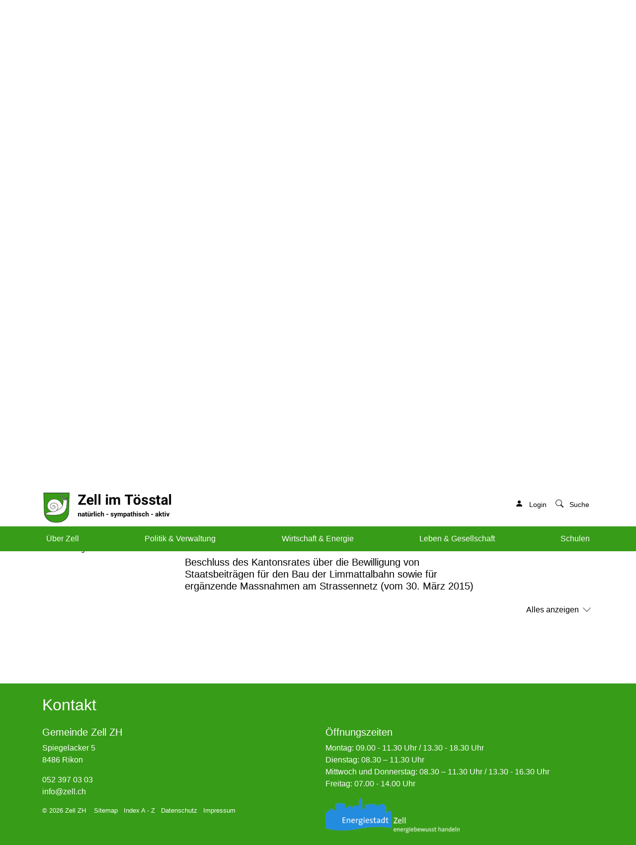

--- FILE ---
content_type: text/html; charset=UTF-8
request_url: https://www.zell.ch/abstimmungen/termine/1506774
body_size: 7381
content:
<!doctype html>

    <html lang="de-CH"> 
<head>
    
    <meta charset="UTF-8"/><meta property="cms:stats-title" content="Politik &amp; Verwaltung/Politik/Abstimmungen - Wahlen/Kantonle Abstimmung + 2. Wahlgang Ständerat">
        <meta property="cms:stats-objtype" content="anlass">                            <meta property="cms:stats-type" content="on">
    <meta property="cms:stats-objid" content="1506774">
    <meta property="cms:stats-trackerid"
          content="676">
    <meta property="cms:stats-url" content="https://stats.i-web.ch/statistic.php">

    
            <meta http-equiv="x-ua-compatible" content="ie=edge">
    <meta name="viewport" content="width=device-width, initial-scale=1">

            <title>    Gemeindeverwaltung Zell - Kantonle Abstimmung + 2. Wahlgang Ständerat
</title>

            <meta property="og:title" content="Kantonle Abstimmung + 2. Wahlgang Ständerat" />
<meta property="og:type" content="" />
<meta property="og:url" content="https://www.zell.ch/abstimmungen/termine/1506774" />

                    <link href="/compiled/legacy/css/legacy.9c5facc20eacee6a3099.css" type="text/css" rel="stylesheet"/><link rel="shortcut icon" href="/dist/zell/2020/images/icons/favicon.ffbde75de8ba46937229.ico" />
    <link rel="apple-touch-icon" sizes="180x180" href="/dist/zell/2020/images/icons/apple-touch-icon.4e25d1232a55adc5cfc5.png">
    <link rel="icon" type="image/png" sizes="32x32" href="/dist/zell/2020/images/icons/favicon-32x32.1cc1b3b2a2f23073979d.png">
    <link rel="icon" type="image/png" sizes="16x16" href="/dist/zell/2020/images/icons/favicon-16x16.ad8bf16c488fb78f1a2c.png">
    <link rel="mask-icon" href="/dist/zell/2020/images/icons/safari-pinned-tab.ce3570b45d23b3d04c1e.svg" color="#5bbad5">
    <link href="/dist/zell/2020/css/main.fa64abe2c5530223f422.css"
        type="text/css"
        rel="stylesheet" />
        <script type="text/javascript" src="/compiled/legacy/js/legacy.51916f73dcb2b798ddfe.js"></script>
<link rel="stylesheet" href="/assets/styles/app-99aa06d3014798d86001c324468d497f.css">
<script type="importmap">
{
    "imports": {
        "app": "/assets/app-984d9b8fe51b35b653b538b1fef3f048.js",
        "/assets/styles/app.css": "data:application/javascript,"
    }
}
</script>
<link rel="modulepreload" href="/assets/app-984d9b8fe51b35b653b538b1fef3f048.js">
<script type="module">import 'app';</script>
        </head>

    <body data-header-selector=".header-container" data-footer-selector=".footer-container" class="anlass_1506774">

            
    
        <div class="icms-a4a-sprunglinks">
    <ul><li>
                <a accesskey="0" title="[ALT + 0]" href="/_rtr/home" class="sr-only sr-only-focusable">zur Startseite</a>
            </li><li>
            <a accesskey="1" title="[ALT + 1]" href="#icms-navbar" class="sr-only sr-only-focusable">Direkt zur Hauptnavigation</a>
        </li>
        <li>
            <a accesskey="2" title="[ALT + 2]" href="#maincontent" class="sr-only sr-only-focusable">Direkt zum Inhalt</a>
        </li>
        <li>
            <a accesskey="3" title="[ALT + 3]" href="/_rtr/suchformular" class="sr-only sr-only-focusable">Direkt zur Suche</a>
        </li>
        <li>
            <a accesskey="4" title="[ALT + 4]" href="/_rtr/index" class="sr-only sr-only-focusable">Direkt zum Stichwortverzeichnis</a>
        </li></ul>
</div>

        
<header id="site-header" class="fixed-top shadow-sm pt-1"><div class="header__middle container-fluid">
            <div class="container">
                <div class="row">
                    <div class="col-6">
                        <a href="/" class="navbar-brand">
                            <img src="/dist/zell/2020/images/logo.fa795b77955c8949b41a.png"
                                alt="Zell" />
                            <span class="sr-only">Zell</span>
                        </a>
                    </div>
                    <div class="col-6 d-flex align-items-end flex-column"><ul class="nav__meta navbar-nav d-flex flex-row mt-md-3">
                            <li class="nav-item">
            <a class="login__link btn"
                href="/_rtr/login">
                <span>Login</span>
            </a>
        </li>
                            <li class="nav-item"><a class="search__link btn" href="/_rtr/suchformular">
                                    <span>Suche</span>
                                </a>
                            </li>
                            <li class="nav-item">

                                <!-- hamburger -->
                                <button id="icms-hamburger"
                                    class="hamburger-one position-relative"
                                    aria-expanded="false"
                                    aria-label="Toggle navigation">
                                    <div class="position-relative">
                                        <span class="line"></span>
                                        <span class="line"></span>
                                        <span class="line"></span>
                                        <span class="line"></span>
                                    </div>
                                    <span class="menu-text">
                                        Menu
                                    </span>
                                </button>
                                
                            </li>
                        </ul>
                    </div>
                </div>
            </div>
        </div>            
        <div class="header__bottom container-fluid">
            <div class="container">
                <div class="row">
                    <div class="col">
                        <nav class="icms-mainmenu-container navbar-md-collapse">
                            <div id="icms-navbar"
                            class="open-current w-100 justify-content-between"
                            data-hamburger-hidden-above="767">
                                <ul id="menu-main-menu" class="order-first">
            <li class="icms-menu-repeated-title">
                    <a class="menuLevelFirstTitle">Menü</a>
                </li><li class="first has-sub menu-item  menu-portrait menu-level-1"><a href="/portrait">Über Zell</a><ul class="sub-menu sub-menu-level-2">
            <li class="icms-menu-repeated-title"><a class="menuLevelTitle" href="/portrait">
                    Über Zell
                    </a></li>
                <li class="first menu-item  menu-uebersichtportrait menu-level-2"><a href="/uebersichtportrait">Portrait</a>
        </li><li class="has-sub menu-item  menu-aktuelles menu-level-2"><a href="/aktuelles">Aktuelles</a><ul class="sub-menu sub-menu-level-3">
            <li class="icms-menu-repeated-title"><a class="menuLevelTitle" href="/aktuelles">
                    Aktuelles
                    </a></li>
                <li class="first menu-item  menu-anlaesseaktuelles menu-level-3"><a href="/anlaesseaktuelles">Anlässe</a>
        </li><li class="menu-item  menu-aktuellesinformationen menu-level-3"><a href="/aktuellesinformationen">Neuigkeiten</a>
        </li><li class="menu-item  menu-virtuelledienste menu-level-3"><a href="/profile">Virtuelle Dienste</a>
        </li><li class="last menu-item  menu-aktuelleprojekte menu-level-3"><a href="/aktuelleprojekte">Aktuelle Projekte</a>
        </li>
        </ul>
        </li><li class="menu-item  menu-geschichte menu-level-2"><a href="/geschichte">Geschichte</a>
        </li><li class="menu-item  menu-wappen menu-level-2"><a href="/wappen">Wappen</a>
        </li><li class="menu-item  menu-gemeindeinzahlen menu-level-2"><a href="/gemeindeinzahlen">Gemeinde in Zahlen</a>
        </li><li class="menu-item  menu-steuerfuss menu-level-2"><a href="/steuerfuss">Steuerfuss</a>
        </li><li class="menu-item  menu-fotoalbum menu-level-2"><a href="/fotoalbum">Fotoalbum</a>
        </li><li class="menu-item  menu-telefonnummern menu-level-2"><a href="/telefonnummern">Notfallnummern</a>
        </li><li class="last menu-item  menu-pressemitteilungen menu-level-2"><a href="/pressemitteilungen">Pressemitteilungen</a>
        </li>
        </ul>
        </li><li class="currentAncestor has-sub menu-item  menu-politik menu-level-1"><a href="/politik">Politik &amp; Verwaltung</a><ul class="sub-menu sub-menu-level-2">
            <li class="icms-menu-repeated-title"><a class="menuLevelTitle" href="/politik">
                    Politik &amp; Verwaltung
                    </a></li>
                <li class="currentAncestor first has-sub menu-item  menu-uebersichtpolitik menu-level-2"><a href="/uebersichtpolitik">Politik</a><ul class="sub-menu sub-menu-level-3">
            <li class="icms-menu-repeated-title"><a class="menuLevelTitle" href="/uebersichtpolitik">
                    Politik
                    </a></li>
                <li class="active first menu-item  menu-abstimmungen menu-level-3"><a href="/abstimmungen">Abstimmungen / Wahlen<span class="sr-only">(ausgewählt)</span></a>
        </li><li class="menu-item  menu-behoerden menu-level-3"><a href="/behoerden">Behörden / Kommissionen</a>
        </li><li class="menu-item  menu-behoerdenmitglieder menu-level-3"><a href="/behoerdenmitglieder">Behördenmitglieder</a>
        </li><li class="menu-item  menu-parteien menu-level-3"><a href="/parteien">Parteien</a>
        </li><li class="last menu-item  menu-sitzung menu-level-3"><a href="/sitzung">Gemeindeversammlung</a>
        </li>
        </ul>
        </li><li class="last has-sub menu-item  menu-uebersichtverwaltung menu-level-2"><a href="/uebersichtverwaltung">Verwaltung</a><ul class="sub-menu sub-menu-level-3">
            <li class="icms-menu-repeated-title"><a class="menuLevelTitle" href="/uebersichtverwaltung">
                    Verwaltung
                    </a></li>
                <li class="first menu-item  menu-personenregister menu-level-3"><a href="/personenregister">Personenregister</a>
        </li><li class="menu-item  menu-aemter menu-level-3"><a href="/aemter">Aufgabenbereiche</a>
        </li><li class="menu-item  menu-online-schalter menu-level-3"><a href="/online-schalter">Online-Schalter</a>
        </li><li class="menu-item  menu-publikationen menu-level-3"><a href="/publikationen">Publikationen</a>
        </li><li class="menu-item  menu-gesetzessammlung menu-level-3"><a href="/gesetzessammlung">Rechtssammlung</a>
        </li><li class="menu-item  menu-dienstleistungen menu-level-3"><a href="/dienstleistungen">Dienstleistungen / Informationen</a>
        </li><li class="menu-item  menu-abfall menu-level-3"><a href="/abfall">Abfall</a>
        </li><li class="last menu-item  menu-raumreservation menu-level-3"><a href="/raumreservation">Raumreservationen</a>
        </li>
        </ul>
        </li>
        </ul>
        </li><li class="has-sub menu-item  menu-gewerbe menu-level-1"><a href="/gewerbe">Wirtschaft &amp; Energie</a><ul class="sub-menu sub-menu-level-2">
            <li class="icms-menu-repeated-title"><a class="menuLevelTitle" href="/gewerbe">
                    Wirtschaft &amp; Energie
                    </a></li>
                <li class="first menu-item  menu-wirtschaftsfoerderung menu-level-2"><a href="/wirtschaftsfoerderung">Wirtschaftsförderung</a>
        </li><li class="menu-item  menu-industriegewerbe menu-level-2"><a href="/industriegewerbe">Industrie und Gewerbe</a>
        </li><li class="menu-item  menu-firmenverzeichnis menu-level-2"><a href="/firmenverzeichnis">Firmenverzeichnis</a>
        </li><li class="last has-sub menu-item  menu-energiestadt menu-level-2"><a href="/energiestadt">Energiestadt</a><ul class="sub-menu sub-menu-level-3">
            <li class="icms-menu-repeated-title"><a class="menuLevelTitle" href="/energiestadt">
                    Energiestadt
                    </a></li>
                <li class="first menu-item  menu-ueberuns menu-level-3"><a href="/ueberuns">Über uns</a>
        </li><li class="menu-item  menu-foerderbeitraege menu-level-3"><a href="/foerderbeitraege">Förderbeiträge</a>
        </li><li class="menu-item  menu-sonnenenergie menu-level-3"><a href="/sonnenenergie">Sonnenenergie</a>
        </li><li class="menu-item  menu-heizensanieren menu-level-3"><a href="/heizensanieren">Heizen &amp; Gebäudesanierung</a>
        </li><li class="last menu-item  menu-energiespartipps menu-level-3"><a href="/energiespartipps">(Energie-)Spartipps</a>
        </li>
        </ul>
        </li>
        </ul>
        </li><li class="has-sub menu-item  menu-tourismus menu-level-1"><a href="/tourismus">Leben &amp; Gesellschaft</a><ul class="sub-menu sub-menu-level-2">
            <li class="icms-menu-repeated-title"><a class="menuLevelTitle" href="/tourismus">
                    Leben &amp; Gesellschaft
                    </a></li>
                <li class="first menu-item  menu-naherholungimfreien menu-level-2"><a href="/naherholungimfreien">Sehenswürdigkeiten</a>
        </li><li class="menu-item  menu-sportanlagen menu-level-2"><a href="/sportanlagen">Sportanlagen</a>
        </li><li class="menu-item  menu-restaurants menu-level-2"><a href="/restaurants">Restaurants</a>
        </li><li class="menu-item  menu-kirchen menu-level-2"><a href="/kirchen">Kirchen</a>
        </li><li class="menu-item  menu-kultur menu-level-2"><a href="/kultur">Kultur</a>
        </li><li class="last has-sub menu-item  menu-gesellschaft menu-level-2"><a href="/gesellschaft">Gesellschaft</a><ul class="sub-menu sub-menu-level-3">
            <li class="icms-menu-repeated-title"><a class="menuLevelTitle" href="/gesellschaft">
                    Gesellschaft
                    </a></li>
                <li class="first menu-item  menu-gesundheit--alter menu-level-3"><a href="/gesundheitalter">Gesundheit &amp; Alter</a>
        </li><li class="menu-item  menu-fruehe-kindheit--familie menu-level-3"><a href="/fruehe-kindheit-familie">Frühe Kindheit / Familie</a>
        </li><li class="menu-item  menu-integration menu-level-3"><a href="/integration">Integration</a>
        </li><li class="menu-item  menu-jugend5 menu-level-3"><a href="/jugend">Jugend</a>
        </li><li class="menu-item  menu-soziale-dienste menu-level-3"><a href="/sozialedienste">Soziale Dienste</a>
        </li><li class="menu-item  menu-vereinsliste menu-level-3"><a href="/vereinsliste">Vereine</a>
        </li><li class="last menu-item  menu-neuigkeiten menu-level-3"><a href="/neuigkeitengesellschaft">Neuigkeiten</a>
        </li>
        </ul>
        </li>
        </ul>
        </li><li class="last menu-item  menu-schulelink menu-level-1"><a href="/schulelink" target="_blank">Schulen</a>
        </li>
        </ul>

                            </div>
                        </nav>
                    </div>
                </div>
            </div>
        </div>
    </header>
        <main role="main">
                                <div class="swimlane__masthead">
                <div class="masthead__layout">
                    <div class="masthead__image">
                        <picture>            <!--[if IE 9]>
            <video style="display: none;"><![endif]-->

            <source media="(min-width: 576px)"  srcset="https://api.i-web.ch/public/guest/getImageString/g516/0388958d612badfae98d0fd67f4b82e9/1920/600/5fd22cc5e62ab/1489/1052"/><source media="(max-width: 575px)"  srcset="https://api.i-web.ch/public/guest/getImageString/g516/2c1c44216d95b04c11d5a8662dfe4f97/600/188/5fd22cc5e62ab/1489/1052, https://api.i-web.ch/public/guest/getImageString/g516/7e5913197645c6b38b1d2429892398bb/1200/375/5fd22cc5e62ab/1489/1052 2x"/>            <!--[if IE 9]></video><![endif]-->        <img src="https://api.i-web.ch/public/guest/getImageString/g516/0388958d612badfae98d0fd67f4b82e9/1920/600/5fd22cc5e62ab/1489/1052" alt="" class="img-fluid"/>
        </picture>

                    </div>
                    <div class="masthead__header">
                        <div class="masthead__header__container container">
                            <div>
                                <div class="masthead__header__content">
                                    <nav aria-label="breadcrumb">
                                        <!-- Breadcrumb1 start (default) -->
                                        <ol id="icms-breadcrumbs" class="breadcrumb" itemscope itemtype="http://schema.org/BreadcrumbList">                <li class="breadcrumb-item" itemprop="itemListElement" itemscope itemtype="http://schema.org/ListItem">
                    <a title="Go to Home" class="" href="/_rtr/home" itemprop="item">
                        <span itemprop="name" class="icon-container">Home</span>
                    </a>
                    <meta itemprop="position" content="1"/><span class='separator'></span></li><li class="politik breadcrumb-item " itemprop="itemListElement" itemscope itemtype="http://schema.org/ListItem"><a href="/politik" class="" itemprop="item">
                                                <span itemprop="name">Politik &amp; Verwaltung</span></a><meta itemprop="position" content="2"/><span class='separator'></span></li><li class="uebersichtpolitik breadcrumb-item " itemprop="itemListElement" itemscope itemtype="http://schema.org/ListItem"><a href="/uebersichtpolitik" class="" itemprop="item">
                                                <span itemprop="name">Politik</span></a><meta itemprop="position" content="3"/><span class='separator'></span></li><li class="abstimmungen breadcrumb-item active" itemprop="itemListElement" itemscope itemtype="http://schema.org/ListItem"><a href="/abstimmungen" class="" itemprop="item">
                                                <span itemprop="name">Abstimmungen / Wahlen<span class="sr-only">(ausgewählt)</span></span></a><meta itemprop="position" content="4"/></li></ol>

                                        <!-- Breadcrumb1 end (default) -->
                                    </nav>
                                    




<h1 class="contentTitle">Kantonle Abstimmung + 2. Wahlgang Ständerat</h1>
                                </div>
                            </div>
                        </div>
                    </div>
                </div>
            </div>
            <div class="swimlane__maincontent">
                    <div class="container my-md-5">
                        <div class="swimlane__content row"><aside>
                                    <nav>
        <h3 class="  ">Politik &amp; Verwaltung</h3><ul class="menu_level_1">
                    <li class="activeAncestor  sidebar-item  sidebar-uebersichtpolitik sidebar-level-2"><a href="/uebersichtpolitik" class="dropdown-item">Politik</a><ul class="menu_level_2">
                    <li class="active  sidebar-item  sidebar-abstimmungen sidebar-level-3"><a href="/abstimmungen" class="dropdown-item">Abstimmungen / Wahlen<span class="sr-only">(ausgewählt)</span></a><ul class="menu_level_3">
                    <li class=" sidebar-item  sidebar-wahlenundabstimmungen sidebar-level-4"><a href="/wahlenundabstimmungen" class="dropdown-item">Infos + Ergebnisse zu Wahl- + Abstimmungsvorlagen</a>
            </li><li class="sidebar-item  sidebar-abstimmungen.polinfos sidebar-level-4"><a href="/abstimmungen/informationen" class="dropdown-item">Generelle Informationen</a>
            </li><li class=" sidebar-item  sidebar-abstimmungsprotokolle sidebar-level-4"><a href="/abstimmungsprotokolle" class="dropdown-item">Resultate Gemeinde Zell</a>
            </li>
                </ul>
            </li><li class="sidebar-item  sidebar-behoerden sidebar-level-3"><a href="/behoerden" class="dropdown-item">Behörden / Kommissionen</a>
            </li><li class="sidebar-item  sidebar-behoerdenmitglieder sidebar-level-3"><a href="/behoerdenmitglieder" class="dropdown-item">Behördenmitglieder</a>
            </li><li class="sidebar-item  sidebar-parteien sidebar-level-3"><a href="/parteien" class="dropdown-item">Parteien</a>
            </li><li class=" sidebar-item  sidebar-sitzung sidebar-level-3"><a href="/sitzung" class="dropdown-item">Gemeindeversammlung</a>
            </li>
                </ul>
            </li><li class=" sidebar-item  sidebar-uebersichtverwaltung sidebar-level-2"><a href="/uebersichtverwaltung" class="dropdown-item">Verwaltung</a>
            </li>
                </ul>
</nav>

                                </aside><div class="maincontent">
                                <div class="row icms-i-speaker">
                                                                                
                                                                                                                                                                                            <div class="icms-content-col-a ">
            <div class="row">
                <div class="icms-block-container ">
            <div class="icms-desclist-container"><h2>Informationen</h2><dl class="row"><dt>Datum</dt><dd>22. November 2015</dd><dt>Kontakt</dt><dd><a href="mailto:andreas.meyer@zell.zh.ch" class="icms-link-mailto">Andreas Meyer</a><br></dd></dl></div>
        </div><div class="icms-block-container ">
            <div class="icms-partial-wrapper"><h2>Kantonale Vorlagen</h2><div class="icms-collapse-block icms-collapse-block-politvorlagen"><div id="collapse_abstimmung_145282" class="collapsible-content icms-collapsible-detail"
                 data-webpack-module="collapsibleTeaser"
                 data-collapsible-content-id="collapse_content_abstimmung_145282"
                 data-teaser-id="teaser_content_abstimmung_145282"
                 data-collapsible-content-trigger-id="collapse_content_trigger_abstimmung_145282"
                 data-collapsible-content-trigger-icon-id="collapse_content_trigger_icon_abstimmung_145282"
                 data-text-collapsible-showed="Weniger anzeigen"
                 data-text-collapsible-hidden="Alles anzeigen"data-collapsible-trigger-icons="icms-icon-angle-down icms-icon-angle-up"
            >
                <div name="description" data-unique="collapse_id_abstimmung_145282"></div><div id="abstimmung_145282"></div>
                <div class="row">
                    <div class="col-md-9 col-12">
                        <h3>2. Wahlgang Ständerat</h3>
                    </div>
                    <div class="col-md-3 col-12"><strong class=""></strong>
                    </div>
                </div>                <div class="icms-collapse-teaser-content icms-abstimmung-collapse-teaser-content" id="teaser_content_abstimmung_145282"></div>
                                <div class="collapse collapse-content-pane" id="collapse_content_abstimmung_145282">
                

                <div class="icms-block-container ">
            <div class="icms-desclist-container"><dl class="row"><dt>Ebene</dt><dd>Kanton</dd><dt>Art</dt><dd>Obligatorisches Referendum</dd></dl></div>
        </div>

                </div>                                <div class="icms-collapse-readmore-trigger">
                    <a id="collapse_content_trigger_abstimmung_145282" class="btn-link readmore-link" data-toggle="collapse" href="#collapse_content_abstimmung_145282" aria-controls="collapse-example">Alles anzeigen</a>
                    <i id="collapse_content_trigger_icon_abstimmung_145282" class="icms-icon-angle-down"></i>
                </div>
            </div><div id="collapse_abstimmung_143681" class="collapsible-content icms-collapsible-detail"
                 data-webpack-module="collapsibleTeaser"
                 data-collapsible-content-id="collapse_content_abstimmung_143681"
                 data-teaser-id="teaser_content_abstimmung_143681"
                 data-collapsible-content-trigger-id="collapse_content_trigger_abstimmung_143681"
                 data-collapsible-content-trigger-icon-id="collapse_content_trigger_icon_abstimmung_143681"
                 data-text-collapsible-showed="Weniger anzeigen"
                 data-text-collapsible-hidden="Alles anzeigen"data-collapsible-trigger-icons="icms-icon-angle-down icms-icon-angle-up"
            >
                <div name="description" data-unique="collapse_id_abstimmung_143681"></div><div id="abstimmung_143681"></div>
                <div class="row">
                    <div class="col-md-9 col-12">
                        <h3>Beschluss des Kantonsrates über die Bewilligung von Staatsbeiträgen für den Bau der Limmattalbahn sowie für ergänzende Massnahmen am Strassennetz (vom 30. März 2015)</h3>
                    </div>
                    <div class="col-md-3 col-12"><strong class=""></strong>
                    </div>
                </div>                <div class="icms-collapse-teaser-content icms-abstimmung-collapse-teaser-content" id="teaser_content_abstimmung_143681"></div>
                                <div class="collapse collapse-content-pane" id="collapse_content_abstimmung_143681">
                

                <div class="icms-block-container ">
            <div class="icms-desclist-container"><dl class="row"><dt>Ebene</dt><dd>Kanton</dd><dt>Art</dt><dd>Obligatorisches Referendum</dd></dl></div>
        </div>

                </div>                                <div class="icms-collapse-readmore-trigger">
                    <a id="collapse_content_trigger_abstimmung_143681" class="btn-link readmore-link" data-toggle="collapse" href="#collapse_content_abstimmung_143681" aria-controls="collapse-example">Alles anzeigen</a>
                    <i id="collapse_content_trigger_icon_abstimmung_143681" class="icms-icon-angle-down"></i>
                </div>
            </div></div></div>
        </div>
            </div>
        </div>

    
                    
                                                                                                                
                                                                </div>
                            </div>
                        </div>
                    </div>
            </div>
            </main>

        
<footer id="site-footer">
        <section class="swimlane__footer container-fluid">
            <div class="container py-4">
                <div class="swimlane__header row">
                    <div class="col pb-3">
                        <h2>Kontakt</h2>
                    </div>
                </div>
                <div class="swimlane__content row">
                    <div class="col-md-6">
                        <h5>Gemeinde Zell ZH</h5>
    <p>Spiegelacker 5<br>8486 Rikon</p>
                        <p> 052 397 03 03 <br>
                         <a href="mailto:info@zell.ch">info@zell.ch</a></p>
                        <div class="col-md-12 row">
                            <small class="mr-3">&copy; 2026 Zell ZH</small> <h5 class="sr-only">Toolbar</h5>
    <ul class="list-inline small">
        <li class="list-inline-item"><a href="/_rtr/sitemap">Sitemap</a></li>
        <li class="list-inline-item"><a href="/_rtr/index">Index A - Z</a></li>
        <li class="list-inline-item"><a href="/_rtr/datenschutz">Datenschutz</a></li>
        <li class="list-inline-item"><a href="/_rtr/impressum">Impressum</a></li>
    </ul>
                        </div>
                    </div>
                    <div class="col-md-6">
                        <h5>Öffnungszeiten</h5>
                        Montag: 09.00 - 11.30 Uhr / 13.30 - 18.30 Uhr <br>
Dienstag: 08.30 – 11.30 Uhr <br>
Mittwoch und Donnerstag: 08.30 – 11.30 Uhr / 13.30 - 16.30 Uhr <br>
Freitag: 07.00 - 14.00 Uhr <br>
                        <div>
                            <a href="/_rtr/ueberuns"><img src="/dist/zell/2020/images/energiestadt.479db0ea91c8ca51a887.png" alt="Energiestadt" class="w-50 w-md-25 mt-3 img-fluid"></a>
                        </div>
                    </div>
                </div>
            </div>
        </section>
    </footer>
                        <div class="icms-outdated-browser-container" style="display: none;">
            <div class="icms-outdated-browser-text-container">
                <div class="icms-outdated-browser-title">
                    <p>Achtung: Bitte wechseln Sie den Browser</p>
                </div>
                <div class="icms-outdated-browser-body">
                    <p>Sie besuchen unser Webangebot mit einer veralteten Browserversion (z.B. Internet Explorer, veraltete Safari-Version oder andere). Diese Browserversion wird von den Herstellern nicht mehr unterstützt und verursacht Darstellungs- und Sicherheitsprobleme. Bitte wechseln Sie auf einen aktuellen Browser.</p>
                </div>
            </div>
            <div class="icms-outdated-browser-button-container">
                <a class="icms-outdated-browser-okbutton">Verstanden</a>
            </div>
        </div><div class="icms-outdated-browser-no-form-support" style="display: none;">
            <div class="icms-outdated-browser-no-form-support-container">
                <p>Achtung: Bitte wechseln Sie den Browser</p>
                <p>Das von Ihnen aufgerufene Formular lässt sich leider nicht darstellen. Sie verwenden eine veraltete Browserversion (z.B. Internet Explorer, veraltete Safari-Version oder andere). Diese Browserversion wird von den Herstellern nicht mehr unterstützt und verursacht Darstellungs- und Sicherheitsprobleme. Bitte wechseln Sie auf einen aktuellen Browser.</p>
            </div>
        </div>
    
                        
        <script type="text/javascript"
            src="/dist/zell/2020/js/main.3d1821401d4867b28fa5.js"></script>
    
                                                        
                        <script src="/compiled/index/js/index.7ef9bdc747d1af33a23a.js"></script>
    
    
                    <div class="optin-stats"
             style="display: none;">
            <div class="optin-stats-title sr-only">Webstatistik</div>
            <div class="optin-content-box">
                <div class="optin-stats-body">
                    <p>Wir verwenden eine Webstatistik, um herauszufinden, wie wir unser Webangebot für Sie verbessern können. Alle Daten werden anonymisiert und in Rechenzentren in der Schweiz verarbeitet. Mehr Informationen finden Sie unter <a href="/_rtr/datenschutz">“Datenschutz“</a>.</p>
                </div>
                <div class="optin-question-box">
                    <div class="optin-stats-question"><p>Dürfen wir Ihre anonymisierten Daten verwenden?</p></div>
                    <div class="optin-stats-buttons">
                        <a class="optin-stats-yesbutton">Ja</a>
                        <a class="optin-stats-nobutton">Nein</a>
                    </div>
                </div>
            </div>
            <a class="optin-stats-closebutton">&times;</a>
        </div>
    
    </body>

        </html>

    